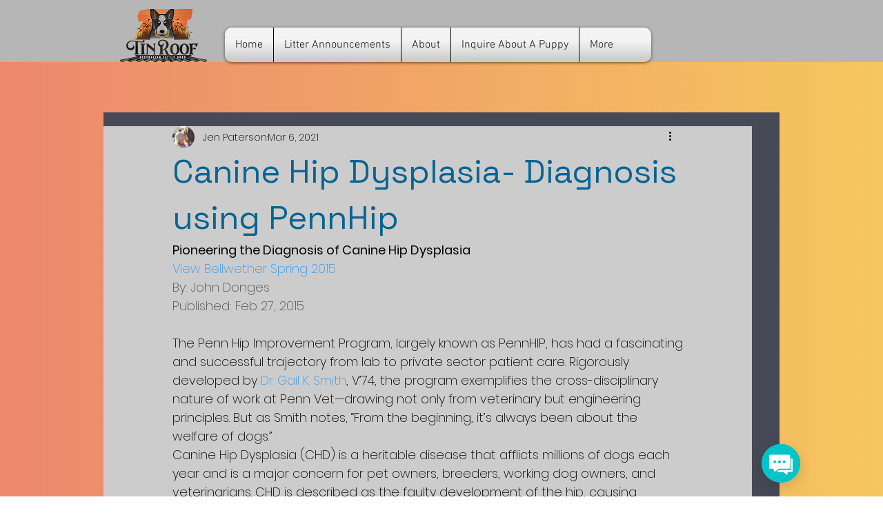

--- FILE ---
content_type: image/svg+xml
request_url: https://wix.salesdish.com/static/ichat_telephone.svg
body_size: 1405
content:
<?xml version="1.0" encoding="UTF-8"?>
<svg width="46px" height="46px" viewBox="0 0 46 46" version="1.1" xmlns="http://www.w3.org/2000/svg" xmlns:xlink="http://www.w3.org/1999/xlink">
    <title>椭圆形</title>
    <g id="多合一聊天（5月份）" stroke="none" stroke-width="1" fill="none" fill-rule="evenodd">
        <g id="Salesdish-Integrated-Chat-默认状态" transform="translate(-292.000000, -734.000000)">
            <g id="编组-27" transform="translate(272.000000, 714.000000)">
                <g id="编组" transform="translate(20.000000, 20.000000)">
                    <circle id="椭圆形" fill="#82C720" cx="23" cy="23" r="23"></circle>
                    <path d="M17.0907968,18.2397053 C18.7608051,16.569697 20.245257,15.5491363 17.2763533,11.8380066 C14.3074495,8.12687688 12.2663282,10.9102242 10.689098,12.5802325 C8.83353316,14.4357974 10.5963198,21.4869438 17.554688,28.445312 C24.5130562,35.4036802 31.4714244,37.1664668 33.4197675,35.310902 C35.0897758,33.6408936 37.8731231,31.6925505 34.1619934,28.7236468 C30.4508637,25.754743 29.430303,27.2391949 27.7602947,28.9092032 C26.5541775,30.1153204 23.5852737,27.6103078 20.987483,25.0125171 C18.3896922,22.4147263 15.8846796,19.4458225 17.0907968,18.2397053 L17.0907968,18.2397053 Z" id="路径" fill="#FFFFFF" fill-rule="nonzero"></path>
                </g>
            </g>
        </g>
    </g>
</svg>